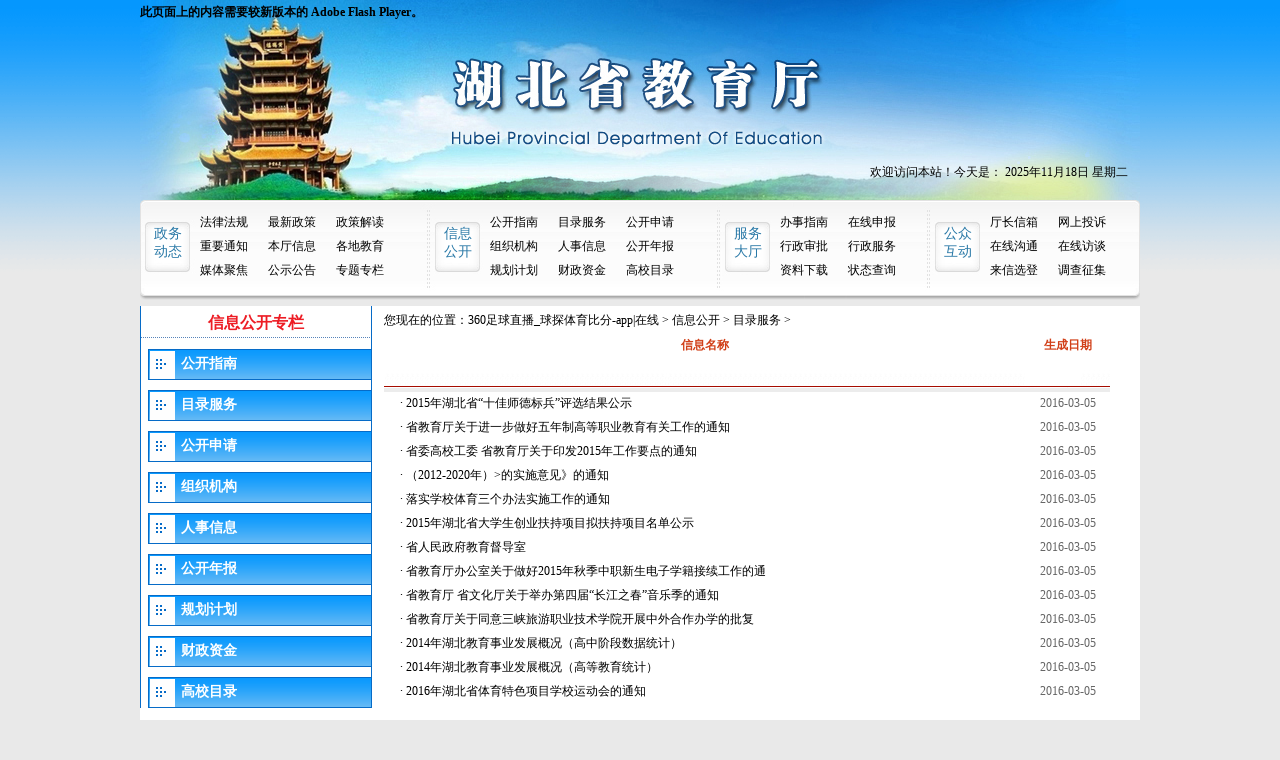

--- FILE ---
content_type: text/html
request_url: http://sdxyysj.com/a/xinxigongkai/mulufuwu/
body_size: 4549
content:
<!DOCTYPE html PUBLIC "-//W3C//DTD XHTML 1.0 Transitional//EN" "http://www.w3.org/TR/xhtml1/DTD/xhtml1-transitional.dtd">
<html>
<head>
<meta http-equiv="Content-Type" content="text/html; charset=gb2312"/>
<title>信息公开  /  目录服务_360足球直播_球探体育比分-app|在线</title>
<meta name="keywords" content="" />
<meta name="description" content="" />
<link rel="stylesheet" href="/skin/css/style.css" type="text/css" >
<link href="/skin/css/css.css" rel="stylesheet" type="text/css" />
</head>
<body bgcolor="#F3E9E7" text="#000000" leftmargin="0" topmargin="0" marginwidth="0" marginheight="0">
<div id="top">
  <div class="logo f_l">
    <object id="FlashID" classid="clsid:D27CDB6E-AE6D-11cf-96B8-444553540000" width="730" height="200">
      <param name="movie" value="/skin/images/banner.swf" />
      <param name="quality" value="high" />
      <param name="wmode" value="transparent" />
      <param name="swfversion" value="8.0.35.0" />
      <param name="expressinstall" value="/skin/images/expressInstall.swf" />
      <object type="application/x-shockwave-flash" data="/skin/images/banner.swf" width="730" height="200">
        <param name="quality" value="high" />
        <param name="wmode" value="transparent" />
        <param name="swfversion" value="8.0.35.0" />
        <param name="expressinstall" value="/skin/images/expressInstall.swf" />
        <div>
          <h4>此页面上的内容需要较新版本的 Adobe Flash Player。</h4>
        </div>
      </object>
    </object>
  </div>
  <div class="top_nav f_r">欢迎访问本站！今天是： 
    <script language=JavaScript>
        <!--
        var enabled = 0; today = new Date();
        var day; var date;
        if(today.getDay()==0) day = "星期日"
        if(today.getDay()==1) day = "星期一"
        if(today.getDay()==2) day = "星期二"
        if(today.getDay()==3) day = "星期三"
        if(today.getDay()==4) day = "星期四"
        if(today.getDay()==5) day = "星期五"
        if(today.getDay()==6) day = "星期六"
        date = "" + (today.getFullYear()) + "年" + (today.getMonth() + 1 ) + "月" + today.getDate() + "日  " + day +"";
        document.write("" + date + "");
        -->
        
        </script> 
  </div>
</div>
<div id="menu">
  <div class="menu_box1 f_l">
    <div class="menu_l"><a href="/a/zhengwudongtai/">政务<br />
      动态</a> </div>
    <div class="menu_r">
      <ul>
        <li><a href="/a/zhengwudongtai/falvfagui/">法律法规</a></li><li><a href="/a/zhengwudongtai/zuixinzhengce/">最新政策</a></li><li><a href="/a/zhengwudongtai/zhengcejiedu/">政策解读</a></li><li><a href="/a/zhengwudongtai/zhongyaotongzhi/">重要通知</a></li><li><a href="/a/zhengwudongtai/bentingxinxi/">本厅信息</a></li><li><a href="/a/zhengwudongtai/gedijiaoyu/">各地教育</a></li><li><a href="/a/zhengwudongtai/meitijujiao/">媒体聚焦</a></li><li><a href="/a/zhengwudongtai/gongshigonggao/">公示公告</a></li><li><a href="/a/zhengwudongtai/zhuantizhuanlan/">专题专栏</a></li> <br />
      </ul>
    </div>
  </div>
  <div class="menu_box1 f_l">
    <div class="menu_l"><a href="/a/xinxigongkai/" target="_blank">信息<br />
      公开</a> </div>
    <div class="menu_r">
      <ul>
        <li><a href="/a/xinxigongkai/gongkaizhinan/">公开指南</a></li><li><a href="/a/xinxigongkai/mulufuwu/">目录服务</a></li><li><a href="/a/xinxigongkai/gongkaishenqing/">公开申请</a></li><li><a href="/a/xinxigongkai/zuzhijigou/">组织机构</a></li><li><a href="/a/xinxigongkai/renshixinxi/">人事信息</a></li><li><a href="/a/xinxigongkai/gongkainianbao/">公开年报</a></li><li><a href="/a/xinxigongkai/guihuajihua/">规划计划</a></li><li><a href="/a/xinxigongkai/caizhengzijin/">财政资金</a></li><li><a href="/a/xinxigongkai/gaoxiaomulu/">高校目录</a></li> <br />
      </ul>
    </div>
  </div>
  <div class="menu_box2 f_l">
    <div class="menu_l"><a href="/a/fuwudating/">服务<br />
      大厅</a> </div>
    <div class="menu_r1">
      <ul>
        <li><a href="/a/fuwudating/banshizhinan/">办事指南</a></li><li><a href="/a/fuwudating/zaixianshenbao/">在线申报</a></li><li><a href="/a/fuwudating/xingzhengshenpi/">行政审批</a></li><li><a href="/a/fuwudating/xingzhengfuwu/">行政服务</a></li><li><a href="/a/fuwudating/ziliaoxiazai/">资料下载</a></li><li><a href="/a/fuwudating/zhuangtaichaxun/">状态查询</a></li> <br />
      </ul>
    </div>
  </div>
  <div class="menu_box2 f_r">
    <div class="menu_l"><a href="/a/gongzhonghudong/">公众<br />
      互动</a> </div>
    <div class="menu_r1">
      <ul>
        <li><a href="/a/gongzhonghudong/tingchangxinxiang/">厅长信箱</a></li><li><a href="/a/gongzhonghudong/wangshangtousu/">网上投诉</a></li><li><a href="/a/gongzhonghudong/zxgt/">在线沟通</a></li><li><a href="/a/gongzhonghudong/zaixianfangtan/">在线访谈</a></li><li><a href="/a/gongzhonghudong/laixinxuandeng/">来信选登</a></li><li><a href="/a/gongzhonghudong/diaochazhengji/">调查征集</a></li> <br />
      </ul>
    </div>
  </div>
</div>

<div class="main">
  <table width="970" border="0" cellspacing="0" cellpadding="0" align="center" bgcolor="#FFFFFF">
    <tr>
      <td width="232" valign="top"><table width="100%" border="0" cellpadding="0" cellspacing="0" valign="top"  class="leftbg">
          <tr>
            <td height="5" colspan="3" valign="middle" class="pt9"></td>
          </tr>
          <tr align="center">
            <td height="25" colspan="3" class="title_level2a"> 信息公开专栏 </td>
          </tr>
          <tr>
            <td height="3" colspan="3" background="/skin/images/point5.gif"></td>
          </tr>
          
          <tr>
            <td height="10"></td>
          </tr>
          <tr>
            <td align="left"><table width="100%" border="0" cellpadding="0" cellspacing="0"
				align="left">
                <tr>
                  <td width='40' height="30" align='center'
						background='/skin/images/lanmua_level2.gif'><img src='/skin/images/hua_left.gif' width='11' height='10'></td>
                  <td width="*" background='/skin/images/lanmub_level2.gif' valign='middle'><a href="/a/xinxigongkai/gongkaizhinan/" class="title_2w">公开指南</a></td>
                </tr>
                <tr>
                  <td height='1' colspan='2' background='/skin/images/lanmuc_level2.gif'></td>
                </tr>
              </table></td>
          </tr>
          
          <tr>
            <td height="10"></td>
          </tr>
          <tr>
            <td align="left"><table width="100%" border="0" cellpadding="0" cellspacing="0"
				align="left">
                <tr>
                  <td width='40' height="30" align='center'
						background='/skin/images/lanmua_level2.gif'><img src='/skin/images/hua_left.gif' width='11' height='10'></td>
                  <td width="*" background='/skin/images/lanmub_level2.gif' valign='middle'><a href="/a/xinxigongkai/mulufuwu/" class="title_2w">目录服务</a></td>
                </tr>
                <tr>
                  <td height='1' colspan='2' background='/skin/images/lanmuc_level2.gif'></td>
                </tr>
              </table></td>
          </tr>
          
          <tr>
            <td height="10"></td>
          </tr>
          <tr>
            <td align="left"><table width="100%" border="0" cellpadding="0" cellspacing="0"
				align="left">
                <tr>
                  <td width='40' height="30" align='center'
						background='/skin/images/lanmua_level2.gif'><img src='/skin/images/hua_left.gif' width='11' height='10'></td>
                  <td width="*" background='/skin/images/lanmub_level2.gif' valign='middle'><a href="/a/xinxigongkai/gongkaishenqing/" class="title_2w">公开申请</a></td>
                </tr>
                <tr>
                  <td height='1' colspan='2' background='/skin/images/lanmuc_level2.gif'></td>
                </tr>
              </table></td>
          </tr>
          
          <tr>
            <td height="10"></td>
          </tr>
          <tr>
            <td align="left"><table width="100%" border="0" cellpadding="0" cellspacing="0"
				align="left">
                <tr>
                  <td width='40' height="30" align='center'
						background='/skin/images/lanmua_level2.gif'><img src='/skin/images/hua_left.gif' width='11' height='10'></td>
                  <td width="*" background='/skin/images/lanmub_level2.gif' valign='middle'><a href="/a/xinxigongkai/zuzhijigou/" class="title_2w">组织机构</a></td>
                </tr>
                <tr>
                  <td height='1' colspan='2' background='/skin/images/lanmuc_level2.gif'></td>
                </tr>
              </table></td>
          </tr>
          
          <tr>
            <td height="10"></td>
          </tr>
          <tr>
            <td align="left"><table width="100%" border="0" cellpadding="0" cellspacing="0"
				align="left">
                <tr>
                  <td width='40' height="30" align='center'
						background='/skin/images/lanmua_level2.gif'><img src='/skin/images/hua_left.gif' width='11' height='10'></td>
                  <td width="*" background='/skin/images/lanmub_level2.gif' valign='middle'><a href="/a/xinxigongkai/renshixinxi/" class="title_2w">人事信息</a></td>
                </tr>
                <tr>
                  <td height='1' colspan='2' background='/skin/images/lanmuc_level2.gif'></td>
                </tr>
              </table></td>
          </tr>
          
          <tr>
            <td height="10"></td>
          </tr>
          <tr>
            <td align="left"><table width="100%" border="0" cellpadding="0" cellspacing="0"
				align="left">
                <tr>
                  <td width='40' height="30" align='center'
						background='/skin/images/lanmua_level2.gif'><img src='/skin/images/hua_left.gif' width='11' height='10'></td>
                  <td width="*" background='/skin/images/lanmub_level2.gif' valign='middle'><a href="/a/xinxigongkai/gongkainianbao/" class="title_2w">公开年报</a></td>
                </tr>
                <tr>
                  <td height='1' colspan='2' background='/skin/images/lanmuc_level2.gif'></td>
                </tr>
              </table></td>
          </tr>
          
          <tr>
            <td height="10"></td>
          </tr>
          <tr>
            <td align="left"><table width="100%" border="0" cellpadding="0" cellspacing="0"
				align="left">
                <tr>
                  <td width='40' height="30" align='center'
						background='/skin/images/lanmua_level2.gif'><img src='/skin/images/hua_left.gif' width='11' height='10'></td>
                  <td width="*" background='/skin/images/lanmub_level2.gif' valign='middle'><a href="/a/xinxigongkai/guihuajihua/" class="title_2w">规划计划</a></td>
                </tr>
                <tr>
                  <td height='1' colspan='2' background='/skin/images/lanmuc_level2.gif'></td>
                </tr>
              </table></td>
          </tr>
          
          <tr>
            <td height="10"></td>
          </tr>
          <tr>
            <td align="left"><table width="100%" border="0" cellpadding="0" cellspacing="0"
				align="left">
                <tr>
                  <td width='40' height="30" align='center'
						background='/skin/images/lanmua_level2.gif'><img src='/skin/images/hua_left.gif' width='11' height='10'></td>
                  <td width="*" background='/skin/images/lanmub_level2.gif' valign='middle'><a href="/a/xinxigongkai/caizhengzijin/" class="title_2w">财政资金</a></td>
                </tr>
                <tr>
                  <td height='1' colspan='2' background='/skin/images/lanmuc_level2.gif'></td>
                </tr>
              </table></td>
          </tr>
          
          <tr>
            <td height="10"></td>
          </tr>
          <tr>
            <td align="left"><table width="100%" border="0" cellpadding="0" cellspacing="0"
				align="left">
                <tr>
                  <td width='40' height="30" align='center'
						background='/skin/images/lanmua_level2.gif'><img src='/skin/images/hua_left.gif' width='11' height='10'></td>
                  <td width="*" background='/skin/images/lanmub_level2.gif' valign='middle'><a href="/a/xinxigongkai/gaoxiaomulu/" class="title_2w">高校目录</a></td>
                </tr>
                <tr>
                  <td height='1' colspan='2' background='/skin/images/lanmuc_level2.gif'></td>
                </tr>
              </table></td>
          </tr>
          
        </table></td>
      <td valign="top" align="right"><table width="100%" border="0" cellspacing="0" cellpadding="0" align="center" bgcolor="#FFFFFF">
          <tr>
            <td valign="top" align="right"><table width="726" border="0" cellspacing="0" cellpadding="0">
                <tr>
                  <td height="30" class="black12"> 您现在的位置：<a href='http://www.sdxyysj.com/'>360足球直播_球探体育比分-app|在线</a> > <a href='/a/xinxigongkai/'>信息公开</a> > <a href='/a/xinxigongkai/mulufuwu/'>目录服务</a> > </td>
                </tr>
              </table>
              <table width="726" border="0" cellspacing="0" cellpadding="0">
                <tr>
                  <td  align="center" colspan="2" class="red12"><b>信息名称</b></td>
                  <td  align="center" width="85" class="red12"><b>生成日期</b></td>
                </tr>
                <tr heigth="33332">
                  <td background="/skin/images/r_04a.gif" align="right" width="288" ><table width="250" border="0" cellspacing="0" cellpadding="0" class="red12">
                      <tr>
                        <td><b></b></td>
                      </tr>
                    </table></td>
                  <td background="/skin/images/r_04a.gif" align="right" width="363">&nbsp;</td>
                  <td width="75" background="/skin/images/r_04a.gif"><img src="/skin/images/r_05.gif" width="55" height="37" border="0"></td>
                </tr>
                <tr align="right">
                  <td colspan="3"><table width="710" border="0" cellspacing="0" cellpadding="0" class="black12">
                      <tr>
                        <td height="24"><div align="left" title='2015年湖北省“十佳师德标兵”评选结果公示'>&middot; <a href="/a/xinxigongkai/mulufuwu/103.html" class="black12" target="_blank">2015年湖北省“十佳师德标兵”评选结果公示 </a></div></td>
                        <td height="24" width="85" align="center" class="gray12">2016-03-05</td>
                      </tr><tr>
                        <td height="24"><div align="left" title='省教育厅关于进一步做好五年制高等职业教育有关工作的通知'>&middot; <a href="/a/xinxigongkai/mulufuwu/102.html" class="black12" target="_blank">省教育厅关于进一步做好五年制高等职业教育有关工作的通知 </a></div></td>
                        <td height="24" width="85" align="center" class="gray12">2016-03-05</td>
                      </tr><tr>
                        <td height="24"><div align="left" title='省委高校工委 省教育厅关于印发2015年工作要点的通知'>&middot; <a href="/a/xinxigongkai/mulufuwu/101.html" class="black12" target="_blank">省委高校工委 省教育厅关于印发2015年工作要点的通知 </a></div></td>
                        <td height="24" width="85" align="center" class="gray12">2016-03-05</td>
                      </tr><tr>
                        <td height="24"><div align="left" title='（2012-2020年）&gt;的实施意见》的通知'>&middot; <a href="/a/xinxigongkai/mulufuwu/100.html" class="black12" target="_blank">（2012-2020年）&gt;的实施意见》的通知 </a></div></td>
                        <td height="24" width="85" align="center" class="gray12">2016-03-05</td>
                      </tr><tr>
                        <td height="24"><div align="left" title='落实学校体育三个办法实施工作的通知'>&middot; <a href="/a/xinxigongkai/mulufuwu/99.html" class="black12" target="_blank">落实学校体育三个办法实施工作的通知 </a></div></td>
                        <td height="24" width="85" align="center" class="gray12">2016-03-05</td>
                      </tr><tr>
                        <td height="24"><div align="left" title='2015年湖北省大学生创业扶持项目拟扶持项目名单公示'>&middot; <a href="/a/xinxigongkai/mulufuwu/98.html" class="black12" target="_blank">2015年湖北省大学生创业扶持项目拟扶持项目名单公示 </a></div></td>
                        <td height="24" width="85" align="center" class="gray12">2016-03-05</td>
                      </tr><tr>
                        <td height="24"><div align="left" title='省人民政府教育督导室'>&middot; <a href="/a/xinxigongkai/mulufuwu/97.html" class="black12" target="_blank">省人民政府教育督导室 </a></div></td>
                        <td height="24" width="85" align="center" class="gray12">2016-03-05</td>
                      </tr><tr>
                        <td height="24"><div align="left" title='省教育厅办公室关于做好2015年秋季中职新生电子学籍接续工作的通'>&middot; <a href="/a/xinxigongkai/mulufuwu/96.html" class="black12" target="_blank">省教育厅办公室关于做好2015年秋季中职新生电子学籍接续工作的通 </a></div></td>
                        <td height="24" width="85" align="center" class="gray12">2016-03-05</td>
                      </tr><tr>
                        <td height="24"><div align="left" title='省教育厅 省文化厅关于举办第四届“长江之春”音乐季的通知'>&middot; <a href="/a/xinxigongkai/mulufuwu/95.html" class="black12" target="_blank">省教育厅 省文化厅关于举办第四届“长江之春”音乐季的通知 </a></div></td>
                        <td height="24" width="85" align="center" class="gray12">2016-03-05</td>
                      </tr><tr>
                        <td height="24"><div align="left" title='省教育厅关于同意三峡旅游职业技术学院开展中外合作办学的批复'>&middot; <a href="/a/xinxigongkai/mulufuwu/94.html" class="black12" target="_blank">省教育厅关于同意三峡旅游职业技术学院开展中外合作办学的批复 </a></div></td>
                        <td height="24" width="85" align="center" class="gray12">2016-03-05</td>
                      </tr><tr>
                        <td height="24"><div align="left" title='2014年湖北教育事业发展概况（高中阶段数据统计）'>&middot; <a href="/a/xinxigongkai/mulufuwu/93.html" class="black12" target="_blank">2014年湖北教育事业发展概况（高中阶段数据统计） </a></div></td>
                        <td height="24" width="85" align="center" class="gray12">2016-03-05</td>
                      </tr><tr>
                        <td height="24"><div align="left" title='2014年湖北教育事业发展概况（高等教育统计）'>&middot; <a href="/a/xinxigongkai/mulufuwu/92.html" class="black12" target="_blank">2014年湖北教育事业发展概况（高等教育统计） </a></div></td>
                        <td height="24" width="85" align="center" class="gray12">2016-03-05</td>
                      </tr><tr>
                        <td height="24"><div align="left" title='2016年湖北省体育特色项目学校运动会的通知'>&middot; <a href="/a/xinxigongkai/mulufuwu/91.html" class="black12" target="_blank">2016年湖北省体育特色项目学校运动会的通知 </a></div></td>
                        <td height="24" width="85" align="center" class="gray12">2016-03-05</td>
                      </tr>
                    </table>
                    <div  class="page">
                      <ul>
                        <li><span class="pageinfo">共 <strong>1</strong>页<strong>13</strong>条记录</span></li>

                      </ul>
                    </div></td>
                </tr>
                <tr>
                  <td colspan="3" height="5"></td>
                </tr>
              </table></td>
          </tr>
        </table></td>
    </tr>
  </table>
  <table width="1000" border="0" cellspacing="0" cellpadding="0" align="center" bgcolor="#FFFFFF">
    <tr>
      <td bgcolor="#65C5EF" height="139" align="center"><table width="1000" border="0" cellspacing="0" cellpadding="0">
          <tr>
            <td align="right" class="black12">2025 360足球直播_球探体育比分-app|在线 版权所有 </td>
            <td align="center" width="100">&nbsp;</td>
            <td width="100"><img src="/skin/images/icp.gif" width="71" height="71" align="absmiddle"></td>
            <td width="100"><img src="/skin/images/e21wj.gif" width="100" height="100" align="absmiddle"></td>
          </tr>
        </table></td>
    </tr>
  </table>
</div>
</body>
</html>


--- FILE ---
content_type: text/css
request_url: http://sdxyysj.com/skin/css/style.css
body_size: 2249
content:
/* 好织梦（gooddede.com）做最好的织梦整站模板下载网站 */
* {
	margin: 0px;
	padding: 0px;
}
html {
	background: #E9E9E9;
}
body {
	font-size: 12px;
	line-height: 24px;
	list-style: none;
	margin: 0px auto;
	background: url(../images/bg01.gif) repeat-x;
}
img {
	border: 0px;
}
html, body, div, h1, h2, ul, li, p, form, table, tr, td, img {
	margin: 0;
	padding: 0
}
li {
	list-style: none;
	overflow: hidden
}
select, input, img {
	vertical-align: middle;
	border: 0px;
}
select, input, textarea {
	font-size: 12px;
}
.f_l {
	float: left;
}
.f_r {
	float: right;
}
a {
	color: #000;
	text-decoration: none;
}
a:visited {
	color: #757575;
}
a:hover, a:active {
	color: #D54D11;
	text-decoration: underline;
}
.gray {
	color: #999;
	font-size: 12px;
	height: 15px;
}
a.gray:link, a.gray:visited {
	color: #999;
}
a.gray:hover, a.gray:active {
	color: #f60;
}
.gray14 {
	color: #999;
	font-size: 14px;
	height: 15px;
}
a.gray14:link, a.gray14:visited {
	color: #999;
}
a.gray14:hover, a.gray14:active {
	color: #f60;
}
.white {
	color: #FFF;
	font-size: 12px;
	height: 15px;
}
a.white:link, a.white:visited {
	color: #FFF;
}
a.white:hover, a.white:active {
	color: #f60;
}
.blue {
	color: #2162ba;
}
a.blue:link, a.blue:visited {
	color: #2162ba;
}
a.blue:hover, a.blue:active {
	color: #f60;
}
.blue14 {
	font-size: 14px;
	line-height: 35px;
	color: #0A73B5!important;
	text-decoration: none;
	font-family: "微软雅黑";
}
a.blue:link, a.blue:visited {
	color: #0A73B5!important;
}
a.blue:hover, a.blue:active {
	color: #f60!important;
}
.black14 {
	font-size: 14px;
	line-height: 35px;
	color: #000;
}
a.black14:link, a.black14:visited {
	color: #000;
}
a.black14:hover, a.black14:active {
	color: #f60;
}
.red {
	font-size: 14px;
	line-height: 24px;
	color: #D14019!important;
	text-decoration: none;
}
a.red:link, a.red:visited {
	color: #D14019!important;
}
a.red:hover, a.red:active {
	color: #D14019!important;
}
#top {
	width: 1000px;
	height: 200px;
	margin: 0 auto;
	background: url(../images/bg.jpg) no-repeat 0 0;
}
.logo {
	width: 730px;
	height: 200px;
}
.top_nav {
	width: 270px;
	height: 40px;
	padding-top: 160px;
}
#menu {
	width: 1000px;
	height: 106px;
	margin: 0 auto;
	background: url(../images/bg.jpg) no-repeat 0 -205px;
}
.menu_box1 {
	width: 290px;
	height: 96px;
}
.menu_box2 {
	width: 210px;
	height: 96px;
}
.menu_l {
	width: 55px;
	height: 71px;
	text-align: center;
	color: #2A79A7;
	line-height: 20px;
	padding-top: 25px;
	font: 14px "微软雅黑";
	float: left;
}
.menu_l a {
	color: #2A79A7;
}
.menu_r {
	width: 230px;
	height: 86px;
	float: right;
	padding-top: 10px;
}
.menu_r ul {
	height: 24px;
}
.menu_r ul li {
	display: inline;
}
.menu_r ul li a {
	line-height: 24px;
	font: 12px;
	float: left;
	margin-right: 20px;
	color: #000!important;
}
.menu_r1 {
	width: 150px;
	height: 86px;
	float: right;
	padding-top: 10px;
}
.menu_r1 ul {
	height: 24px;
}
.menu_r1 ul li {
	display: inline;
}
.menu_r1 ul li a {
	line-height: 24px;
	font: 12px;
	float: left;
	margin-right: 20px;
	color: #000!important;
}
.main {
	width: 1000px;
	height: auto;
	margin: 0 auto;
	background: #FFF;
	overflow: hidden;
}
.white12 {
	font-size: 12px;
	font-style: normal;
	line-height: 160%;
	color: #FFFFFF;
	text-decoration: none
}
.blue12 {
	font-size: 12px;
	font-style: normal;
	line-height: 160%;
	color: 024C74;
	text-decoration: none
}
.black12 {
	font-size: 12px;
	line-height: 160%;
	color: #000000;
	text-decoration: none
}
.black15 {
	font-family: "黑体";
	font-size: 15pt;
	line-height: 25px;
}
a.black12:hover {
	color: CE5200;
	text-decoration: underline
}
.gray12 {
	font-size: 12px;
	line-height: 160%;
	color: #666666;
	text-decoration: none
}
a.gray12:hover {
	text-decoration: underline
}
a.blue12:hover {
	font-size: 12px;
	text-decoration: underline
}
.select-big {
	height: 20px;
	width: 200px;
	padding-top: 1px;
	padding-right: 1px;
	padding-bottom: 1px;
	padding-left: 1px;
	left: 1px;
	top: 1px;
	clip: rect(1px 1px 1px 1px);
	background-color: #FFFFFF;
	border: #CCCCCC;
	border-style: solid;
	border-top-width: 1px;
	border-right-width: 1px;
	border-bottom-width: 1px;
	border-left-width: 1px
}
.select-middle {
	height: 20px;
	width: 120px;
	padding-top: 1px;
	padding-right: 1px;
	padding-bottom: 1px;
	padding-left: 1px;
	left: 1px;
	top: 1px;
	clip: rect(1px 1px 1px 1px);
	background-color: #FFFFFF;
	border: #CCCCCC;
	border-style: solid;
	border-top-width: 1px;
	border-right-width: 1px;
	border-bottom-width: 1px;
	border-left-width: 1px
}
.red12 {
	font-size: 12px;
	line-height: 160%;
	color: #CC3300;
	text-decoration: none
}
.select-s {
	height: 20px;
	width: 50px;
	padding-top: 1px;
	padding-right: 1px;
	padding-bottom: 1px;
	padding-left: 1px;
	left: 1px;
	top: 1px;
	clip: rect(1px 1px 1px 1px);
	background-color: #FFFFFF;
	border: #CCCCCC;
	border-style: solid;
	border-top-width: 1px;
	border-right-width: 1px;
	border-bottom-width: 1px;
	border-left-width: 1px
}
.select-l {
	height: 20px;
	width: 300px;
	padding-top: 1px;
	padding-right: 1px;
	padding-bottom: 1px;
	padding-left: 1px;
	left: 1px;
	top: 1px;
	clip: rect(1px 1px 1px 1px);
	background-color: #FFFFFF;
	border: #CCCCCC;
	border-style: solid;
	border-top-width: 1px;
	border-right-width: 1px;
	border-bottom-width: 1px;
	border-left-width: 1px
}
a.red12:hover {
	text-decoration: underline
}
.red14 {
	font-size: 14px;
	font-style: normal;
	line-height: 160%;
	color: #CC3300;
	text-decoration: none
}
.black14 {
	font-size: 14px;
	line-height: 160%;
	color: #000000;
	text-decoration: none
}
.red-font {
	font-size: 24px;
	font-style: normal;
	line-height: 200%;
	color: #CC3300;
	text-decoration: none;
	font-family: "楷体_GB2312"
}
.black-font {
	font-family: "宋体";
	font-size: 14px;
	font-style: normal;
	line-height: 200%;
	color: #000000;
	text-decoration: none
}
.text {;
	height: 20px;
	border: black solid;
	clip: rect( );
	font-family: "楷体_GB2312";
	font-size: 18px;
	font-style: normal;
	color: #003366;
	text-decoration: none;
	border-width: 0px 0px 1px
}
.text-l {;
	height: 20px;
	border: black solid;
	clip: rect( );
	font-family: "楷体_GB2312";
	font-size: 18px;
	font-style: normal;
	color: #003366;
	text-decoration: none;
	border-width: 0px 0px 1px;
	width: 530x
}
.wentou {
	font-family: "华文中宋";
	font-size: 36px;
	font-style: normal;
	line-height: 160%;
	color: #CC0000;
	text-decoration: none
}
.wentou3 {
	font-family: "宋体";
	font-size: 16px;
	line-height: 160%;
	color: #000000;
	text-decoration: none
}
.wentou2 {
	font-family: "华文中宋";
	font-size: 20px;
	font-style: normal;
	line-height: 160%;
	color: #CC0000;
	text-decoration: none
}
.w12 {
	color: #FFFFFF;
	text-decoration: none;
	font-size: 12px;
	font-style: normal;
	line-height: 160%
}
a.w12:hover {
	color: #D2E1E0;
	text-decoration: underline
}
.leftbg {
	border-left: #066BC7;
	border-left-width: 1px;
	border-left-style: solid;
	border-right: #066BC7;
	border-right-width: 1px;
	border-right-style: solid;
}
.title_level2a {
	font-size: 12pt;
	font-family: "宋体";
	font-weight: bolder;
	color: #ED1C24;
}
.title_2w {
	font-size: 10.5pt;
	font-weight: bold;
	color: #FFFFFF
}
A.title_2w:link {
	text-decoration: none;
	color: #ffffff
}
A.title_2w:Visited {
	text-decoration: none;
	color: #ffffff
}
A.title_2w:hover {
	text-decoration: underline;
	color: #ffffff
}
A.title_2w:Active {
	text-decoration: none;
	color: #ffffff
}
.title {
	font-family: "黑体";
	font-size: 15pt;
	line-height: 25px;
}
.td {
	font-size: 10.5pt;
	line-height: 14pt;
}
.content {
	font-size: 10.5pt;
	font-family: "宋体";
	line-height: 14pt;
	text-align: left;
	text-indent: 0.8cm
}
.bigred14 {
	font-size: 14px;
	line-height: 160%;
	color: red;
	font-family: 宋体;
	text-decoration: none
}
.select-middle {
	height: 20px;
	width: 120px;
	padding-top: 1px;
	padding-right: 1px;
	padding-bottom: 1px;
	padding-left: 1px;
	left: 1px;
	top: 1px;
	clip: rect(1px 1px 1px 1px);
	background-color: #FFFFFF;
	border: #CCCCCC;
	border-style: solid;
	border-top-width: 1px;
	border-right-width: 1px;
	border-bottom-width: 1px;
	border-left-width: 1px
}
.title-2 {
	font-size: 24px;
	font-style: normal;
	line-height: 200%;
	color: #CC3300;
	text-decoration: none;
	font-family: "仿宋_GB2312"
}
.text-2 {
	font-size: 19.3px;
	font-style: normal;
	line-height: 120%;
	color: #000000;
	text-decoration: none;
	font-family: "仿宋_GB2312"
}
.noborder {
	border: 1px #CCCCCC solid;
	clip: rect( )
}


--- FILE ---
content_type: text/css
request_url: http://sdxyysj.com/skin/css/css.css
body_size: 5021
content:
/* 好织梦（gooddede.com）做最好的织梦整站模板下载网站 */
@charset "gbk";
@import url("basic.css");
#top {
	width: 1000px;
	height: 200px;
	margin: 0 auto;
	background: url(../images/bg.jpg) no-repeat 0 0;
}
.logo {
	width: 730px;
	height: 200px;
}
.top_nav {
	width: 270px;
	height: 40px;
	padding-top: 160px;
}
.top_nav1 {
	width: 270px;
	height: 160px;
}
#menu {
	width: 1000px;
	height: 106px;
	margin: 0 auto;
	background: url(../images/bg.jpg) no-repeat 0 -205px;
}
.menu_box1 {
	width: 290px;
	height: 96px;
}
.menu_box2 {
	width: 210px;
	height: 96px;
}
.menu_l {
	width: 55px;
	height: 71px;
	text-align: center;
	color: #2A79A7;
	line-height: 20px;
	padding-top: 25px;
	font: 14px "微软雅黑";
	float: left;
}
.menu_l a {
	color: #2A79A7;
}
.menu_r {
	width: 230px;
	height: 86px;
	float: right;
	padding-top: 10px;
}
.menu_r ul {
	height: 24px;
}
.menu_r ul li {
	display: inline;
}
.menu_r ul li a {
	line-height: 24px;
	font: 12px;
	float: left;
	margin-right: 20px;
	color: #000!important;
}
.menu_r1 {
	width: 150px;
	height: 86px;
	float: right;
	padding-top: 10px;
}
.menu_r1 ul {
	height: 24px;
}
.menu_r1 ul li {
	display: inline;
}
.menu_r1 ul li a {
	line-height: 24px;
	font: 12px;
	float: left;
	margin-right: 20px;
	color: #000!important;
}
#search {
	width: 1000px;
	height: 45px;
	margin: 0 auto;
	background: url(../images/bg.jpg) no-repeat 0 -316px;
}
.huanying {
	width: 580px;
	line-height: 20px;
	float: left;
}
.huanying ul {
	margin-left: 16px;
}
.huanying ul li {
	float: left;
	margin: 8px 5px 0 0;
	height: 20px;
	padding: 0px 23px;
}
.huanying ul li a {
	font-size: 13px;
	color: #D83600!important;
	line-height: 20px;
	font-family: "微软雅黑";
}
.tianqi {
	width: 240px;
	height: 30px;
	padding-top: 8px;
	float: left;
	overflow: hidden;
}
.search_r {
	width: 300px;
	height: 30px;
	padding-top: 8px;
	float: right;
	overflow: hidden;
}
.main {
	width: 1000px;
	height: auto;
	background: #FFF;
	overflow: hidden;
	clear: both;
	margin-top: 0;
	margin-right: auto;
	margin-bottom: 0;
	margin-left: auto;
}
.maintitle {
	width: 1000px;
	height: 34px;
	line-height: 34px;
	background: url(../images/bg.jpg) no-repeat 0 -399px;
	text-align: center;
	color: #D14019;
	font-family: "微软雅黑";
	font-size: 15px;
	font-weight: bold;
	margin-right: auto;
	margin-left: auto;
}
.shadow {
	width: 1000px;
	height: 9px;
	background: url(../images/bg.jpg) no-repeat 0 -301px;
	margin-top: 1px;
	margin: 0 auto;
	overflow: hidden;
}
.shadow2 {
	width: 1000px;
	height: 9px;
	background: url(../images/bg.jpg) no-repeat 0 -444px;
	margin-top: 1px;
	margin: 0 auto;
	overflow: hidden;
}
.sidebar {
	width: 260px;
	height: auto;
	border: 1px solid #FFF;
	background: #F5F5F5;
}
.mainbody {
	width: 700px;
	height: auto;
	padding: 0 19px;
}
.mainbox {
	width: 700px;
	height: auto;
	overflow: hidden;
}
.subnav {
	width: 260px;
	height: auto;
	margin-top: 5px;
	margin-bottom: 5px;
	overflow: hidden;
}
.subnav ul {
	padding-left: 19px;
}
.subnav ul li {
	float: left;
	width: 240px;
	height: 35px;
	text-align: left;
	display: inline;
	overflow: hidden;
	text-indent: 1.5cm;
}
.subnav ul li a {
	width: 240px;
	height: 35px;
	line-height: 30px;
	color: #18608B!important;
	display: inline;
	background: url(../images/bg.jpg) no-repeat -575px -595px;
	display: block;
	font-family: "微软雅黑";
	font-size: 14px;
}
.subnav li a:hover, .subnav li .current {
	color: #000!important;
	background: url(../images/bg.jpg) no-repeat -326px -595px;
	display: block;
}
.content {
	width: 1000px;
	height: auto;
	overflow: hidden;
	margin-right: auto;
	margin-left: auto;
	clear: both;
}
.content1 {
	width: 998px;
	overflow: hidden;
	border-bottom: 1px solid #C1C4C9;
}
.box_l {
	width: 320px;
	height: auto;
	float: left;
	border: 1px solid #FFF;
}
.box_c {
	width: 410px;
	height: auto;
	float: left;
	border-top: 1px solid #FFF;
	margin-left: 6px;
	margin-bottom: 8px;
}
.box_r {
	width: 300px;
	height: auto;
	float: left;
	border: 1px solid #FFF;
	background: #F3F3F3;
}
.box_r1 {
	width: 230px;
	height: auto;
	float: right;
	border: 1px solid #FFF;
}
.box_r1 ul {
	padding-top: 7px;
}
.box_r1 ul li {
	line-height: 24px;
	display: inline;
	white-space: nowrap;
}
.box_r1 ul li a {
	font: 12px;
	float: left;
	color: #000!important;
	margin-right: 10px;
}
.chaxun_l {
	width: 65px;
	text-align: center;
	color: #2A79A7;
	line-height: 20px;
	padding-top: 9px;
	padding-bottom: 9px;
	font: 14px "微软雅黑";
	float: left;
}
.chaxun_r_xs {
	width: 618px;
	float: right;
	min-height: 75px;
	border: 1px solid #FFF;
}
.chaxun_r_xs ul {
	padding-top: 7px;
}
.chaxun_r_xs ul li {
	display: inline;
	line-height: 24px;
	white-space: nowrap;
}
.chaxun_r_xs ul li a {
	font: 12px;
	float: left;
	color: #000!important;
	margin-right: 10px;
}
.chaxun_r {
	width: 618px;
	float: right;
	min-height: 55px;
	border: 1px solid #FFF;
}
.chaxun_r ul {
	padding-top: 7px;
}
.chaxun_r ul li {
	display: inline;
	line-height: 24px;
	white-space: nowrap;
}
.chaxun_r ul li a {
	font: 12px;
	float: left;
	color: #000!important;
	margin-right: 10px;
}
.chaxun_r_qt {
	width: 618px;
	float: right;
	min-height: 40px;
	border: 1px solid #FFF;
}
.chaxun_r_qt ul {
	padding-top: 7px;
}
.chaxun_r_qt ul li {
	display: inline;
	line-height: 24px;
	white-space: nowrap;
}
.chaxun_r_qt ul li a {
	font: 12px;
	float: left;
	color: #000!important;
	margin-right: 10px;
}
.chaxun_r_js {
	width: 618px;
	float: right;
	min-height: 75px;
	border: 1px solid #FFF;
}
.chaxun_r_js ul {
	padding-top: 7px;
}
.chaxun_r_js ul li {
	display: inline;
	line-height: 24px;
	white-space: nowrap;
}
.chaxun_r_js ul li a {
	font: 12px;
	float: left;
	color: #000!important;
	margin-right: 10px;
}
.picnews {
	width: 320px;
	height: 260px;
}
.pics {
	width: 320px;
	height: 250px;
}
.pic_zi {
	width: 320px;
	height: 35px;
	line-height: 35px;
	font-family: "微软雅黑";
	font-size: 12px;
	text-align: center;
	margin: 1px 0;
	background: #767676;
}
.pic_zi a {
	color: #FFF!important;
}
.pic_zi a:link {
	color: #FFF!important;
}
.pic_zi a:hover {
	color: #FFF!important;
}
.box1 {
	width: 320px;
	height: auto;
	float: left;
}
.box2 {
	width: 402px;
	height: auto;
	float: left;
}
.box3 {
	height: auto;
	float: left;
	clear: both;
	overflow: hidden;
}
.box4 {
	width: 318px;
	height: auto;
	float: left;
	border: 1px solid #E5E5E5;
	background: url(../images/bg.jpg) 0 -513px;
}
.box5 {
	width: 318px;
	height: auto;
	float: left;
	border: 1px solid #E5E5E5;
}
.box6 {
	width: 390px;
	height: auto;
	float: left;
	padding-top: 4px;
	padding-right: 7px;
	padding-bottom: 4px;
	padding-left: 7px;
}
.leftlist {
	width: 318px;
	height: auto;
	float: left;
}
.leftlist1 {
	width: 735px;
	height: auto;
	float: left;
}
.centerlist {
	width: 380px;
	height: auto;
	float: left;
	padding-top: 5px;
	padding-right: 10px;
	padding-bottom: 5px;
	padding-left: 10px;
}
.centerlist1 {
	width: 400px;
	float: left;
	padding-top: 7px;
	padding-right: 10px;
	padding-bottom: 5px;
}
.centerlist2 {
	width: 680px;
	height: auto;
	padding: 5px 10px;
	float: left;
}
.centerlist3 {
	width: 658px;
	height: auto;
	padding: 15px 20px;
	float: left;
	border-left: 1px solid #C7E1F1;
	border-right: 1px solid #C7E1F1;
	border-bottom: 1px solid #C7E1F1;
}
.centerlist3 p {
	text-indent: 0.7cm;
}
.centerlist4 {
	width: 658px;
	height: auto;
	padding: 15px 20px;
	float: left;
	border: 1px solid #C7E1F1;
	margin-bottom: 10px;
}
.centerlist5 {
	width: 678px;
	height: auto;
	padding: 10px;
	float: left;
	border: 1px solid #C7E1F1;
	margin-bottom: 10px;
}
.centerlist6 {
	width: 978px;
	height: auto;
	padding: 10px;
	float: left;
	border: 1px solid #C7E1F1;
	margin-bottom: 10px;
}
.rightlist {
	height: auto;
	float: left;
	padding-top: 5px;
	padding-right: 10px;
	padding-bottom: 5px;
	padding-left: 10px;
	width: 240px;
}
.title {
	width: 410px;
	height: 34px;
	float: left;
	background: #3D97DE;
}
.title ul {
	margin-left: 10px;
}
.title ul li {
	float: left;
	margin-right: 6px;
	margin-top: 5px;
	height: 29px;
	cursor: pointer;
}
.title1 {
	width: 260px;
	height: 34px;
	float: left;
	background: #3D97DE;
}
.title1 ul {
	margin-left: 6px;
}
.title1 ul li {
	float: left;
	margin-right: 3px;
	margin-top: 5px;
	height: 29px;
	cursor: pointer;
}
.title3 {
	width: 320px;
	height: 34px;
	float: left;
}
.title3 ul {
	margin: 0px;
	padding-left: 15px;
}
.title3 ul li {
	float: left;
	margin: 0 5px;
}
.title3 ul li a {
	font-size: 14px;
	font-weight: bold;
	line-height: 34px;
	font-family: "微软雅黑";
	color: #D14019;
}
.title3 h2 {
	font-size: 14px;
	font-weight: bold;
	line-height: 34px;
	font-family: "微软雅黑";
	text-indent: 0.6cm;
	color: #D14019;
}
.title4 {
	width: 408px;
	height: 34px;
	float: left;
	background: url(../images/bg.jpg) -321px -513px;
}
.title4 h2 {
	font-size: 14px;
	font-weight: bold;
	line-height: 34px;
	font-family: "微软雅黑";
	text-indent: 0.6cm;
	color: #FFF;
}
.title5 {
	width: 410px;
	height: 34px;
	float: left;
	background: url(../images/bg.jpg) -321px -553px;
}
.title5 h2 {
	font-size: 14px;
	font-weight: bold;
	line-height: 34px;
	font-family: "微软雅黑";
	text-indent: 0.6cm;
	color: #000;
}
.title6 {
	width: 260px;
	height: 44px;
	float: left;
}
.title6 h2 {
	font-size: 14px;
	font-weight: bold;
	line-height: 44px;
	font-family: "微软雅黑";
	text-indent: 0.6cm;
	color: #D14019;
}
.title7 {
	width: 264px;
	height: 36px;
	float: left;
	background: url(../images/bg.jpg) -321px -513px;
}
.title7 h2 {
	font-size: 14px;
	font-weight: bold;
	line-height: 36px;
	font-family: "微软雅黑";
	text-indent: 0.6cm;
	color: #FFF;
}
.title8 {
	width: 700px;
	height: 45;
	padding-top: 10px;
	float: left;
	background: url(../images/titlebg.gif) no-repeat;
}
.title8 h2 {
	font-size: 14px;
	height: 45px;
	line-height: 30px;
	font-family: "微软雅黑";
	text-indent: 1.1cm;
	color: #D14019;
}
.title9 {
	width: 260px;
	height: 30px;
	float: left;
}
.title9 h2 {
	font-size: 12px;
	line-height: 30px;
	font-family: "微软雅黑";
	text-indent: 0.6cm;
	color: #D14019;
}
.title10 {
	width: 1000px;
	height: 45;
	padding-top: 10px;
	float: left;
	background: url(../images/titlebg2.gif) no-repeat;
}
.title10 h2 {
	font-size: 14px;
	height: 45px;
	line-height: 30px;
	font-family: "微软雅黑";
	text-indent: 1.1cm;
	color: #D14019;
}
.mainnav {
	width: 700px;
	height: 32px;
	float: left;
	background: #C7E1F1;
}
.mainnav ul {
	padding-left: 22px;
	padding-top: 4px;
}
.mainnav ul li {
	display: inline;
}
.mainnav ul li a {
	float: left;
	line-height: 28px;
	margin-right: 10px;
	padding: 0px 20px;
	font-size: 12px;
	color: #000!important;
	background: #C7E1F1;
}
.mainnav li a:hover, .mainnav li .current {
	background: #FFF;
	color: #000!important;
}
.noton {
	width: 80px;
	line-height: 29px;
	background: url(../images/bg.jpg) no-repeat -153px -366px;
	color: #FFF;
	text-align: center;
	font-family: "微软雅黑";
	font-size: 14px;
}
.noton a:link {
	color: #FFF;
}
.noton a:visited {
	color: #FFF;
}
.noton a:hover {
	color: #05448A;
	background: url(../images/bg.jpg) no-repeat -68px -366px;
	display: block;
}
.noton a:active {
	color: #FFF;
}
.on {
	width: 80px;
	line-height: 29px;
	background: url(../images/bg.jpg) no-repeat -68px -366px;
	color: #05448A;
	text-align: center;
	font-family: "微软雅黑";
	font-size: 14px;
}
.on a:link {
	color: #05448A;
}
.on a:visited {
	color: #05448A;
}
.on a:hover {
	color: #fff;
}
.on a:active {
	color: #05448A;
}
.noton1 {
	line-height: 29px;
	background: url(../images/bg.jpg) no-repeat -153px -366px;
	color: #FFF;
	text-align: center;
	font-family: "微软雅黑";
	font-size: 14px;
}
.noton1 a:link {
	color: #FFF;
}
.noton1 a:visited {
	color: #FFF;
}
.noton1 a:hover {
	color: #05448A;
	background: url(../images/bg.jpg) no-repeat -68px -366px;
	display: block;
}
.noton1 a:active {
	color: #FFF;
}
.on1 {
	line-height: 29px;
	background: url(../images/bg.jpg) no-repeat -68px -366px;
	color: #05448A;
	text-align: center;
	font-family: "微软雅黑";
	font-size: 14px;
}
.on1 a:link {
	color: #05448A;
}
.on1 a:visited {
	color: #05448A;
}
.on1 a:hover {
	color: #fff;
}
.on1 a:active {
	color: #05448A;
}
#bottom {
	width: 100%;
	height: 255px;
	margin: 0 auto;
	background: #D5D5D5;
}
.pic_link {
	width: 1000px;
	height: 66px;
	margin: 0 auto;
	background: #FFF;
	overflow: hidden;
}
.pic_list {
	width: auto;
	height: auto;
}
.pic_list li {
	width: 160px;
	height: 62px;
	margin: 3px;
	float: left;
}
.pic_list li img {
	border: 1px solid #DDDDDD;
}
.txt_link {
	width: 960px;
	height: 45px;
	margin: 0 auto;
	padding: 0 20px;
	background: #FFF;
}
.form {
	width: 170px;
	padding-top: 10px;
	margin-right: 25px;
	height: auto;
	float: left;
}
.form1 {
	width: 170px;
	padding-top: 10px;
	height: auto;
	float: left;
}
.select {
	width: 170px;
	height: 20px;
	line-height: 22px;
	border: 1px solid #ABADB3;
}
.copyright {
	width: 1000px;
	height: auto;
	margin: 0 auto;
}
.copyrightbox1 {
	width: auto;
	height: auto;
	padding: 20px 0px;
}
.copyrightbox2 {
	width: 620px;
	height: auto;
	text-align: center;
	padding: 20px 0px;
}
.position {
	width: 980px;
	height: 15px;
	margin-bottom: 8px;
	padding: 10px;
	line-height: 15px;
	color: #000;
	font-size: 12px;
	text-indent: 0.2cm;
}
.position1 {
	width: 700px;
	height: 35px;
	line-height: 35px;
	font-size: 12px;
	margin-bottom: 6px;
	overflow: hidden;
	text-indent: 0.2cm;
	text-align: right;
}
.position2 {
	width: 700px;
	height: 35px;
	line-height: 35px;
	font-size: 12px;
	margin-bottom: 6px;
	overflow: hidden;
}
.txtline {
	margin: 0px;
	padding: 0px;
	float: left;
	width: 100%;
	height: 80px;
}
.txtline h2 {
	font-size: 20px;
	font-family: "微软雅黑";
	color: #0066AA;
	text-align: center;
}
.messsage {
	width: 100%;
	height: 35px;
	float: left;
	line-height: 35px;
	text-align: center;
	font-size: 12px;
	color: #C60;
	background: #EBF1F2;
}
.message_list {
	width: 100%;
	height: auto;
	float: left;
	text-align: left;
	margin-bottom: 10px;
}
/*.information {width:900px; font-family:"微软雅黑"; font-size:14px; padding:10px 50px;float:left;text-indent:2em; text-align:left; line-height:160%;height:auto; overflow:hidden;}*/
.information {
	width: 900px;
	font-family: "仿宋";
	font-size: 18px;
	padding: 10px 50px;
	float: left;
	text-indent: 2em;
	text-align: left;
	line-height: 160%;
	height: auto;
	overflow: hidden;
}
.information a {
	color: #000;
}
.information a:hover {
	color: #000;
}
.information p {
	margin: 0 0 20px;
	line-height: 30px
}
.fenxiang {
	width: 300px;
	margin-right: auto;
	margin-left: auto;
}
.xianguan {
	width: 1000px;
	height: auto;
	float: left;
	line-height: 35px;
	font-size: 12px;
	color: #C60;
}
.switch {
	width: 320px;
	height: 96px;
	overflow: hidden;
	position: relative;
	background-image: url(../images/bg.jpg);
	background-position: -332px -658px;
}
.switch li {
	float: left;
}
.switch li:hover {
	cursor: pointer;
}
.switch .one a {
	background: url(../images/l_bg.gif) 0px 0px;
	width: 107px;
	height: 96px;
	display: block;
	text-indent: -10000px;
}
.switch .one a.on {
	background: url(../images/l_bg.gif) -330px 0px;
	width: 107px;
	height: 96px;
	display: block;
	text-indent: -10000px;
}
.switch .one a:hover {
	background: url(../images/l_bg.gif) -330px 0px;
	width: 107px;
	height: 96px;
	display: block;
	text-indent: -10000px;
}
.switch .two a {
	background: url(../images/l_bg.gif) -107px 0px;
	width: 107px;
	height: 96px;
	display: block;
	text-indent: -10000px;
}
.switch .two a.on {
	background: url(../images/l_bg.gif) -107px 0px;
	width: 107px;
	height: 96px;
	display: block;
	text-indent: -10000px;
}
.switch .two a:hover {
	background: url(../images/l_bg.gif) -437px 0px;
	width: 107px;
	height: 96px;
	display: block;
	text-indent: -10000px;
}
.switch .three a {
	background: url(../images/l_bg.gif) -214px 0px;
	width: 106px;
	height: 96px;
	display: block;
	text-indent: -10000px;
}
.switch .three a.on {
	background: url(../images/l_bg.gif) -214px 0px;
	width: 106px;
	height: 96px;
	display: block;
	text-indent: -10000px;
}
.switch .three a:hover {
	background: url(../images/l_bg.gif) -544px 0px;
	width: 106px;
	height: 96px;
	display: block;
	text-indent: -10000px;
}
.yijian {
	width: 980px;
	height: 27px;
	margin-bottom: 8px;
	padding: 0 10px;
}
#gjss_top {
	width: 800px;
	height: 160px;
	margin: 0 auto;
	background: url(../images/gjss_01.jpg);
}
.gjss_position {
	width: 800px;
	height: 35px;
	line-height: 35px;
	font-size: 12px;
	background: url(../images/gjss_02.gif) repeat-x;
	margin-bottom: 6px;
	margin: 0 auto;
	text-indent: 0.5cm;
}
.gjss_main {
	width: 800px;
	height: auto;
	margin: 0 auto;
	background: #FFF;
}
.gjss_mainbox {
	width: 700px;
	height: auto;
	margin: 0 auto;
	overflow: hidden;
}
.gjss_foot {
	width: 800px;
	height: 95px;
	margin: 0 auto;
	background: url(../images/gjss_03.gif);
	text-align: center;
	padding-top: 15px;
}
.gjss_input {
	width: 244px;
	height: 18px;
	line-height: 20px;
	border: 1px solid #ABADB3;
}
.gjss_select {
	width: 244px;
	height: 20px;
	line-height: 22px;
	border: 1px solid #ABADB3;
}
.btn_gj {
	width: 78px;
	height: 20px;
	line-height: 20px;
	background: #d73600;
	color: #FFF;
	cursor: pointer;
}
#demo {
	background: #FFF;
	overflow: hidden;
	border: 1px dashed #CCC;
	height: 355px;
 width:82px text-align: center;
	float: left;
}
#demo img {
	border: 3px solid #F2F2F2;
	display: block;
}
#myFocus {
	width: 310px;
	height: 250px;
	position: relative;
	top: 5px;
	left: 5px;
	overflow: hidden;
	font-family: Verdana, Arial, Helvetica, sans-serif;
	background: #fff;
	border: 1px solid #c4c3c3;
}/*焦点图大小，可按需要是否加边框*/
#myFocus .loading {
	position: absolute;
	z-index: 9999;
	width: 310px;
	height: 250px;
	color: #666;
	font-size: 12px;
	text-align: center;
	padding-top: 90px;
}/*载入画面*/
#myFocus .pics li {
	position: absolute;
	top: 0px;
	left: 0px;
}
#myFocus .pics li img {
	filter: alpha(opacity=0);
	opacity: 0;
	width: 310px;
	height: 250px;
}/*图片大小*/
#myFocus .ts li {
	position: absolute;
	z-index: 2;
	left: 0;
	bottom: -36px;
	height: 32px;
	line-height: 38px;
	padding-left: 8px;
	overflow: hidden;
}
#myFocus .ts li a {
	color: #fff;
	font-size: 12px;
	font-weight: bold;
	text-align: left;
	text-decoration: underline;
}/*标题样式*/
#myFocus .tsBg {
	position: absolute;
	bottom: 0;
	z-index: 1;
	width: 310px;
	height: 36px;
	background: #000;
	filter: alpha(opacity=40);
	opacity: 0.4;
}/*标题背景*/
#myFocus .imgbtn, #myFocus .imgbtnBg {
	position: absolute;
	z-index: 3;
	bottom: 36px;
	right: 8px;
	color: #fff;
	font-size: 12px;
}/*按钮样式*/
#myFocus .imgbtn li, #myFocus .imgbtnBg li {
	float: left;
	width: 22px;
	height: 18px;
	line-height: 18px;
	overflow: hidden;
	text-align: center;
	margin-right: 1px;
	cursor: pointer;
}
#myFocus .imgbtnBg li {
	background: #fff;
	filter: alpha(opacity=50);
	opacity: 0.5;
}/*按钮背景*/
#myFocus .imgbtn li.current, #myFocus .imgbtn li.hover {
	background: #F60;
}/*当前/悬停按钮背景*/
/*返回顶部*/
.back_top {
	position: fixed;
	bottom: 60px;
	width: 50px;
	height: 150px;
	color: #c00;
	left: 50%;
	margin-left: 510px;
}
.back_top .back_top_a:hover {
	background: url(../images/back.png) 0 -26px no-repeat;
	width: 30px;
	height: 56px;
	display: block;
}
.back_top .back_top_a {
	background: url(../images/back.png) 0 -129px no-repeat;
	width: 30px;
	height: 56px;
	display: block;
}
.box_c1 {
	width: 400px;
	height: auto;
	float: left;
	border-top: 1px solid #FFF;
	margin-left: 5px;
}
.box3-1 {
	height: auto;
	float: left;
	width: 260px;
}
.box_r-1 {
	width: 260px;
	height: auto;
	float: right;
	border: 1px solid #FFF;
	background: #F3F3F3;
}
.box_2 {
	width: 320px;
	height: auto;
	float: right;
	border: 1px solid #FFF;
}
.box_r-2 {
	width: 260px;
	height: auto;
	float: left;
	border: 1px solid #FFF;
	background: #F3F3F3;
}
.rightlist2 {
	height: auto;
	float: left;
	padding-top: 5px;
	padding-right: 10px;
	padding-bottom: 5px;
	padding-left: 10px;
	width: 380px;
}
.box_left {
	float: left;
	width: 678px;
}
.page {
	clear: both;
	height: 30px;
	margin: 20px;
	overflow: hidden;
	margin-left: 0px;
}
.mbbody_body .page {
	margin-left: 20px;
}
.page ul {
}
.page ul li {
	float: left;
	border: 1px solid #ccc;
	padding: 2px 9px;
	margin: 0 3px;
	line-height: 20px;
	background: #fff;
}
.page ul li.thisclass {
	display: inline-block;
	border: 1px solid #1f82b7;
	padding: 2px 9px;
	margin: 0 3px;
	background: #1c82b7;
	color: #fff;
}
.page ul li.thisclass a {
	color: #fff;
}
.page ul li a:hover {
	color: #1f9652;
}
.page ul li span {
	display: inline-block;
	padding: 0;
}


.signup_bt input {
    width: 100px;
    height: 52px;
    line-height: 52px;
    color: #ffffff;
    font-size: 24px;
    text-align: center;
    cursor: pointer;
    border: 0;
    background: #366fa1;
    font-family: microsoft yahei;
}

--- FILE ---
content_type: text/css
request_url: http://sdxyysj.com/skin/css/basic.css
body_size: 1688
content:
/* 好织梦（gooddede.com）做最好的织梦整站模板下载网站 */
@charset "gbk";
* {
	margin: 0px;
	padding: 0px;
}
html {
	background: #E9E9E9;
}
body {
	font-size: 12px;
	line-height: 24px;
	list-style: none;
	margin: 0px;
	background: url(../images/bg01.gif) repeat-x;
}
img {
	border: 0px;
}
html, body, div, h1, h2, ul, li, p, form, table, tr, td, img {
	margin: 0;
	padding: 0
}
li {
	list-style: none;
	overflow: hidden
}
select, input, img {
	vertical-align: middle;
	border: 0px;
}
select, input, textarea {
	font-size: 12px;
}
.f_l {
	float: left;
}
.f_r {
	float: right;
}
a {
	color: #000;
	text-decoration: none;
}
a:visited {
	color: #757575;
}
a:hover, a:active {
	color: #D54D11;
	text-decoration: underline;
}
.gray {
	color: #999;
	font-size: 12px;
	height: 15px;
}
a.gray:link, a.gray:visited {
	color: #999;
}
a.gray:hover, a.gray:active {
	color: #f60;
}
.gray14 {
	color: #999;
	font-size: 14px;
	height: 15px;
}
a.gray14:link, a.gray14:visited {
	color: #999;
}
a.gray14:hover, a.gray14:active {
	color: #f60;
}
.white {
	color: #FFF;
	font-size: 12px;
	height: 15px;
}
a.white:link, a.white:visited {
	color: #FFF;
}
a.white:hover, a.white:active {
	color: #f60;
}
.blue {
	color: #2162ba;
}
a.blue:link, a.blue:visited {
	color: #2162ba;
}
a.blue:hover, a.blue:active {
	color: #f60;
}
.blue14 {
	font-size: 14px;
	line-height: 35px;
	color: #0A73B5!important;
	text-decoration: none;
	font-family: "微软雅黑";
}
a.blue:link, a.blue:visited {
	color: #0A73B5!important;
	font-family: "微软雅黑";
	font-size: 18px;
	font-weight: bold;
	text-decoration: none;
}
a.blue:hover, a.blue:active {
	color: #f60!important;
}
.blue21 {
	font-size: 15px;
	line-height: 35px;
	color: #0A73B5!important;
	text-decoration: none;
	font-family: "微软雅黑";
	font-weight: bold;
	letter-spacing: 2px;
}
.white14 {
	font-family: "微软雅黑";
	font-size: 14px;
	color: #FFF;
	font-weight: bold;
}
.black14 {
	font-size: 14px;
	line-height: 35px;
	color: #000;
}
a.black14:link, a.black14:visited {
	color: #000;
}
a.black14:hover, a.black14:active {
	color: #f60;
}
.red {
	font-size: 12px;
	line-height: 24px;
	color: #D14019!important;
	text-decoration: none;
}
a.red:link, a.red:visited {
	color: #D14019!important;
}
a.red:hover, a.red:active {
	color: #D14019!important;
}
.red12 {
	font-size: 12px;
	color: #D14019!important;
	text-decoration: none;
}
.more {
	width: auto;
	float: right;
	font-size: 12px;
	font-family: Tahoma, Geneva, sans-serif;
	margin-right: 10px;
	margin-top: 5px;
	color: #FFF!important;
	cursor: pointer;
}
.more a {
	color: #fff!important;
}
.more a:link {
	color: #fff!important;
}
.more a:hover {
	color: #fff!important;
}
.more1 {
	width: auto;
	float: right;
	font-size: 12px;
	font-family: Tahoma, Geneva, sans-serif;
	margin-right: 10px;
	margin-top: 5px;
	color: #999!important;
	cursor: pointer;
}
.more1 a {
	color: #999!important;
}
.more1 a:link {
	color: #999!important;
}
.more1 a:hover {
	color: #999!important;
}
.more2 {
	width: auto;
	float: right;
	font-size: 12px;
	font-family: Tahoma, Geneva, sans-serif;
	margin-right: 15px;
	margin-top: 5px;
	color: #000!important;
	cursor: pointer;
}
.more2 a {
	color: #000!important;
}
.more2 a:link {
	color: #000!important;
}
.more2 a:hover {
	color: #000!important;
}
.more3 {
	width: auto;
	float: right;
	font-size: 12px;
	font-family: Tahoma, Geneva, sans-serif;
	margin-right: 15px;
	color: #000!important;
	cursor: pointer;
}
.more3 a {
	color: #000!important;
}
.more3 a:link {
	color: #000!important;
}
.more3 a:hover {
	color: #000!important;
}
.date {
	float: right;
	font-size: 11px;
	color: #b0afaf;
}
.input {
	width: 110px;
	height: 18px;
	line-height: 20px;
	border: 1px solid #ABADB3;
}
.input1 {
	width: 350px;
	height: 18px;
	line-height: 20px;
	border: 1px solid #ABADB3;
}
.select1 {
	width: 65px;
	height: 20px;
	line-height: 22px;
	border: 1px solid #ABADB3;
}
.select2 {
	width: 152px;
	height: 20px;
	line-height: 22px;
	border: 1px solid #ABADB3;
}
.btn {
	width: 80px;
	height: 20px;
	line-height: 20px;
	background: url(../images/cx1.gif);
	color: #FFF;
	cursor: pointer;
}
.btn2 {
	width: 92px;
	height: 26px;
	line-height: 24px;
	background: url(../images/bg.jpg) no-repeat -253px -365px;
	color: #FFF;
	cursor: pointer;
}
.list li {
	height: 29px;
	background: url(../images/bg.jpg) -22px -470px;
	padding-left: 1em;
}
.list li a {
	font-size: 12px;
	color: #000;
}
.list li a:link {
	color: #000;
}
.list li a:hover {
	color: #de6503;
}
.list1 li {
	height: 29px;
	background: url(../images/bg.jpg) -568px -470px;
	padding-left: 1em;
}
.list1 li a {
	font-size: 12px;
	color: #000;
}
.list1 li a:link {
	color: #000;
}
.list1 li a:hover {
	color: #de6503;
}
.list2 li {
	height: 24px;
	background: url(../images/img04a.gif) no-repeat;
	padding-left: 1.2em;
	padding-bottom: 1px;
}
.list2 li a {
	font-size: 12px;
	color: #000;
}
.list2 li a:link {
	color: #000;
}
.list2 li a:hover {
	color: #de6503;
}
.list3 li {
	height: 26px;
	background: url(../images/img04b.gif) no-repeat;
	padding-left: 1.2em;
}
.list3 li a {
	font-size: 12px;
	color: #000;
}
.list3 li a:link {
	color: #000;
}
.list3 li a:hover {
	color: #de6503;
}
.list4 li {
	height: 28px;
	background: url(../images/bg.jpg) -563px -367px;
	padding-left: 1.6em;
}
.list4 li a {
	font-size: 12px;
	color: #000;
}
.list4 li a:link {
	color: #000;
}
.list4 li a:hover {
	color: #de6503;
}
.list5 li {
	height: 26px;
	background: url(../images/bg.jpg) -22px -470px;
	padding-left: 1em;
	padding-bottom: 1px;
}
.list5 li a {
	font-size: 12px;
	color: #000;
}
.list5 li a:link {
	color: #000;
}
.list5 li a:hover {
	color: #de6503;
}
.td2 {
	line-height: 30px;
	height: 30px;
	padding: 2px 5px;
	margin: 2px;
}
.td2 a {
	border: #6BADE3 1px solid;
	padding: 2px 5px;
	margin: 2px;
}
.td2 a:visited {
	border: #6BADE3 1px solid;
	padding: 2px 5px;
	margin: 2px;
}
.td2 a:hover {
	border: #6BADE3 1px solid;
	padding: 2px 5px;
	margin: 2px;
	background: #4F9DDE;
	color: #FFF;
}
.pagebox_cur_page {
	background: #4F9DDE;
	color: #FFF;
	font-weight: bold;
	padding: 3px 5px;
	margin: 2px;
}
.rightlist1 {
	width: 264px;
	height: auto;
	padding: 2px 5px;
	margin: 2px;
}
